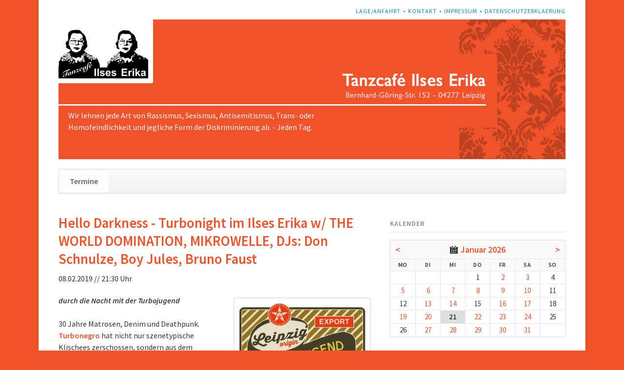

--- FILE ---
content_type: text/html; charset=UTF-8
request_url: https://www.ilseserika.de/termine-65/hello-darkness-turbonight-im-ilses-erika-w-the-world-domination-mikrowelle-djs-don-schnulze-boy-jules-bruno-faust.html
body_size: 6810
content:
<!DOCTYPE html>
<html lang="de">
<head>

      <meta charset="UTF-8">
    <title>Hello Darkness - Turbonight im Ilses Erika w/ THE WORLD DOMINATION, MIKROWELLE, DJs: Don Schnulze, Boy Jules, Bruno Faust - Ilses Erika</title>
    <base href="https://www.ilseserika.de/">

          <meta name="robots" content="index,follow">
      <meta name="description" content="durch die Nacht mit der Turbojugend 30 Jahre Matrosen, Denim und Deathpunk. Turbonegro hat nicht nur szenetypische Klischees zerschossen, sondern aus dem Epizentrum Hamburg heraus eine Fangemeinde erschaffen, die ihresgleichen sucht. Wer Turbonegro kennt, weiß um die Turbojugend. Unverfroren stylischen Damen und Herren …">
      <meta name="generator" content="Contao Open Source CMS">
    
    
            <link rel="stylesheet" href="assets/css/rocksolid-slider.min.css,default-skin.min.css,colorbox.min.css,t...-4d287115.css">        <script src="assets/js/jquery.min.js,rocksolid-slider.min.js,modernizr.min.js-4873655b.js"></script><meta name="viewport" content="width=device-width,initial-scale=1">
<link rel="stylesheet" href="files/ilseserika/styles.css">
  
</head>
<body id="top">

  
	<!--[if lt IE 8]>
		<p>You are using an outdated browser. <a href="http://whatbrowser.org/">Upgrade your browser today</a>.</p>
	<![endif]-->

	
	<div class="page">

					<header class="page-header">
				<!-- indexer::stop -->
<div class="fixed-note ce_rsce_opensauce_fixed_note" data-icon="&#x2139;">

	<div class="fixed-note-column">
		<p>Cookies helfen uns bei der Bereitstellung unserer Website. Durch die Nutzung der Website erklären Sie sich damit einverstanden, dass wir Cookies setzen. <strong>Hinweis:</strong> Sie können diese Box für verschiedene Informationen verwenden und einstellen ob sie wieder geöffnet werden kann.</p>	</div>
			<div class="fixed-note-column">
			<a href="http://www.aboutcookies.org/Default.aspx?page&#61;1" class="fixed-note-link" target="_blank" rel="noopener">
				Mehr erfahren			</a>
		</div>
		<div class="fixed-note-column">
		<button class="fixed-note-button">OK</button>
	</div>

</div>

	<a class="fixed-note-closed" href="termine-65/hello-darkness-turbonight-im-ilses-erika-w-the-world-domination-mikrowelle-djs-don-schnulze-boy-jules-bruno-faust.html#"><span>Info</span></a>
<!-- indexer::continue -->

<script>
(function() {

	var getCookie = function() {
		var data;
		if (
			!window.localStorage
			|| !window.JSON
			|| !(data = localStorage["fixed-note-70"])
			|| !(data = JSON.parse(data))
		) {
			return;
		}
		if (data.expires < Date.now()) {
			removeCookie();
			return null;
		}
		return data.value || null;
	};

	var setCookie = function() {
		if (!window.localStorage || !window.JSON) {
			return;
		}
		localStorage["fixed-note-70"] = JSON.stringify({
			value: "1435221151",
			expires: Date.now() + 2592000000,
		});
	};

	var removeCookie = function() {
		delete localStorage["fixed-note-70"];
	};

	var resize = function() {
		var style = window.getComputedStyle(note);
		if (style.position === 'fixed' && style.display !== 'none') {
			document.documentElement.style.paddingBottom = note.offsetHeight + 'px';
		}
		else {
			document.documentElement.style.paddingBottom = '';
		}
	};

	var close = function() {
		note.style.display = 'none';
					noteClosed.style.display = '';
				resize();
	};

	var open = function() {
		note.style.display = '';
					noteClosed.style.display = 'none';
				resize();
	};

	var note = document.querySelectorAll('.fixed-note');
	note = note[note.length - 1];
	var button = note.querySelector('.fixed-note-button');

			var noteClosed = document.querySelectorAll('.fixed-note-closed');
		noteClosed = noteClosed[noteClosed.length - 1];

		noteClosed.addEventListener('click', function(event) {
			open();
			removeCookie();
			event.preventDefault();
		});
	
	button.addEventListener('click', function() {
		close();
		setCookie();
	});

	if (getCookie() === "1435221151") {
		close();
	}
	else {
		open();
	}

	window.addEventListener('resize', resize);

			document.body.insertBefore(noteClosed, document.body.firstChild);
		document.body.insertBefore(note, document.body.firstChild);

})();
</script>

<!-- indexer::stop -->
<h1 class="ce_rsce_opensauce_logo logo">
	<a href="">
								

<img src="files/ilseserika/logo_ilseserika.png" width="296" height="193" alt="Ilses Erika">

			</a>
</h1>
<!-- indexer::continue -->

<!-- indexer::stop -->
<nav class="mod_customnav header-navigation block">

  
  <a href="termine-65/hello-darkness-turbonight-im-ilses-erika-w-the-world-domination-mikrowelle-djs-don-schnulze-boy-jules-bruno-faust.html#skipNavigation59" class="invisible">Navigation überspringen</a>

  
<ul class="level_1">
            <li class="first"><a href="lage-anfahrt.html" title="Lage/Anfahrt" class="first">Lage/Anfahrt</a></li>
                <li><a href="kontakt.html" title="Kontakt">Kontakt</a></li>
                <li><a href="impressum.html" title="Impressum">Impressum</a></li>
                <li class="last"><a href="datenschutzerklaerung.html" title="Datenschutzerklaerung" class="last">Datenschutzerklaerung</a></li>
      </ul>

  <span id="skipNavigation59" class="invisible"></span>

</nav>
<!-- indexer::continue -->

<div class="tag-line">

  <div class="mod_article block" id="article-122">
    
          <div class="mod_rocksolid_slider block">

			
	
	
	
		
		
		
		
		<div data-rsts-type="image">
			

<img src="files/ilseserika/header_ilseserika.jpg" width="1040" height="287" alt="">

					</div>

		
	
	
	
</div>

<script>
(function() {

var sliderElement = [].slice.call(document.getElementsByClassName('mod_rocksolid_slider'), -1 )[0];

if (window.jQuery && jQuery.fn.rstSlider) {
	init();
}
else {
	document.addEventListener('DOMContentLoaded', init);
}

function init() {

	var $ = jQuery;
	var slider = $(sliderElement);

		slider.find('video[data-rsts-background], [data-rsts-type=video] video').each(function() {
		// Disable mejs for videos
		this.player = true;
	});
	
	slider.rstSlider({"type":"slide","navType":"bullets","scaleMode":"fit","imagePosition":"center","random":false,"loop":false,"videoAutoplay":false,"autoplayProgress":false,"pauseAutoplayOnHover":false,"keyboard":true,"captions":true,"controls":true,"thumbControls":false,"combineNavItems":true,"visibleAreaAlign":0.5,"gapSize":"0%"});

		// Fix missing lightbox links
	$(function() {

		if (!$.fn.colorbox) {
			return;
		}

		var lightboxConfig = {
						loop: false,
			rel: function() {
				return $(this).attr('data-lightbox');
			},
			maxWidth: '95%',
			maxHeight: '95%'
					};

		
		var update = function(links) {
						links.colorbox(lightboxConfig);
		};

		slider.on('rsts-slidestart rsts-slidestop', function(event) {
			update(slider.find('a[data-lightbox]'));
		});

		update(slider.find('a[data-lightbox]'));

	});
	
}

})();
</script>
    
      </div>


</div>
<div class="main-navigation-wrapper">
<!-- indexer::stop -->
<form action="suche.html" method="get" class="ce_rsce_opensauce_nav_search main-navigation-search">
	<input type="search" name="keywords" placeholder="Suchen" />
	<button type="submit">Suchen</button>
</form>
<!-- indexer::continue -->

<!-- indexer::stop -->
<nav class="mod_navigation main-navigation block" id="main-navigation">

  
  <a href="termine-65/hello-darkness-turbonight-im-ilses-erika-w-the-world-domination-mikrowelle-djs-don-schnulze-boy-jules-bruno-faust.html#skipNavigation10" class="invisible">Navigation überspringen</a>

  
<ul class="level_1">
            <li class="trail first last"><a href="termine-63.html" title="Termine" class="trail first last">Termine</a></li>
      </ul>

  <span id="skipNavigation10" class="invisible"></span>

</nav>
<!-- indexer::continue -->

<!-- indexer::stop -->
<nav class="mod_navigation block">

  
  <a href="termine-65/hello-darkness-turbonight-im-ilses-erika-w-the-world-domination-mikrowelle-djs-don-schnulze-boy-jules-bruno-faust.html#skipNavigation11" class="invisible">Navigation überspringen</a>

  <select id="main-navigation-mobile" class="main-navigation-mobile tl_chosen chzn-done">
			<option value="termine-63.html" class="trail first last">
			 Termine		</option>
			</select>
  <span id="skipNavigation11" class="invisible"></span>

</nav>
<!-- indexer::continue -->

</div>			</header>
		
		
		<div class="content-wrapper">

			<section role="main" class="main-content">

				
<div class="awareness">Wir lehnen jede Art von Rassismus, Sexismus, Antisemitismus, Trans- oder Homofeindlichkeit und jegliche Form der Diskriminierung ab. - Jeden Tag.</div>

  <div class="mod_article block" id="article-115">
    
          
<div class="mod_eventreader block">

        
  
  <div class="event layout_full block bygone">

  <h1>Hello Darkness - Turbonight im Ilses Erika w/ THE WORLD DOMINATION, MIKROWELLE, DJs: Don Schnulze, Boy Jules, Bruno Faust</h1>
  <p class="info">08.02.2019 // 21:30 Uhr</p>

  
  



          <figure class="image_container float_right">

                  <a href="files/ilseserika/picsfeb2019/turbojugend.jpg" data-lightbox="" title="">
        
        

<img src="files/ilseserika/picsfeb2019/turbojugend.jpg" width="731" height="508" alt="">


                  </a>
        
        
      </figure>
    

    <div class="ce_text block">
      <p><em><strong>durch die Nacht mit der Turbojugend</strong></em><br><br> 30 Jahre Matrosen, Denim und Deathpunk. <a href="https://de.wikipedia.org/wiki/Turbonegro"><strong>Turbonegro</strong></a> hat nicht nur szenetypische Klischees zerschossen, sondern aus dem Epizentrum Hamburg heraus eine Fangemeinde erschaffen, die ihresgleichen sucht. Wer Turbonegro kennt, weiß um die Turbojugend. Unverfroren stylischen Damen und Herren mit eindeutigen Ansichten bezüglich gleichgeschlechtlicher Beziehungen und Schnaps. Nicht immer leise, dafür trinkfest und immer bereit für Exzess. Mit Freude präsentiert euch der Leipziger Ableger des bestesten Fanclubs der Welt einen Abend voller Sex, Glam, Punk und verschwitzter Ekstase. Come Party and get wasted.<br><br> <em>Live:</em> <br> <a href="https://www.facebook.com/TheWorldDom/"><strong>The World Domination</strong> </a><br> Val, Ringo und Thin White Dude schneien pünktlich kurz nach Jahreswechsel bei uns rein. „Hold The Line“ bekommt hier eine ganz andere Bedeutung, wenn die drei apokalyptischen Glamreiter marodierend in unser Tanzlokal einfallen.<br> The World Domination scheppern uns den letzten Adventsmief aus den Gelenken. Bevor X-Meth überhaupt so richtig angefangen hat. Wie sollte es aber auch anders sein, bei diesen Einflüssen: The Cramps, Village People, ZZ Top, Prince, Iggy &amp; The Stooges, Adam Sky, Jon Spencer... <br><br> <a href="http://www.mikrowellenreiter.de/"><strong>Mikrowelle</strong></a><br>Bass oder Gitarre? Für RAJKO GOHLKE ist dies längst keine Frage mehr. Er spielt den Bass bei KNORKATOR, ist der Gitarrist von RUMMELSNUFF und hat in den 90er mit den Elektrorock Pionieren THINK ABOUT MUTATION für Furore gesorgt. Bewaffnet mit einer Gitarre und Laptop bildet er als Peter G. &amp; sein PC die einmännige MIKROWELLE. Hier fröhnt er seiner Leidenschaft für alten Rock'N'Roll, Surf und obskure Elektronika.<br> Die skurrile Bühnenshow und den Outer Space Sound sollte sich ein wahrer Trashfan nicht entgehen lassen! Kurz und gut ... hier twangt die Gitarre, der Drumcomputer klopft, die Synthesizer zwitschern und ein Roboter fordert zum Tanzen auf. <a href="https://www.facebook.com/mikrowellenreiter/">www.facebook.com/mikrowellenreiter</a><br><br> <em>DJs:</em> <br> <strong>Don Schnulze</strong> (Turbojugend Leipzig Origin): German Freak Beat &amp; Krauty Schlager <br> <strong>Bruno Faust</strong> (Ilses Erika): Psychedelic, Punk, Wave, Glam<br> <strong>Boy Jules</strong> (Turbojugend Leipzig Origin): Punk-Glam-Sleaze-80s-Geballer und Balladen <br><br> <em><strong>Special Drink: FaKo (Fanta Korn) </strong></em></p>    </div>



  

  
  
</div>

<style>
  .mod_eventlist {
    display: none;
  }
  </style>

      <!-- indexer::stop -->
    <p class="back"><a href="javascript:history.go(-1)" title="Zurück">Zurück</a></p>
    <!-- indexer::continue -->
  
  

</div>

<!-- indexer::stop -->
<div class="mod_eventlist block">

            <h1> 21.01.2026</h1>
      
  
  
<div class="empty">Es gibt keine Events an diesem Tag.</div>
  

</div>
<!-- indexer::continue -->
    
      </div>


				
			</section>

							<aside class="sidebar">
										
<!-- indexer::stop -->
<div class="mod_calendar block">

            <h3>Kalender</h3>
      
  
  <table class="minicalendar">
<thead>
  <tr>
    <th class="head previous"><a href="termine-65/hello-darkness-turbonight-im-ilses-erika-w-the-world-domination-mikrowelle-djs-don-schnulze-boy-jules-bruno-faust.html?month=202512" rel="nofollow" title="Dezember 2025">&lt;</a></th>
    <th colspan="5" class="head current"><a href="monatsuebersicht.html?month=202601">Januar 2026</a></th>
    <th class="head next"><a href="termine-65/hello-darkness-turbonight-im-ilses-erika-w-the-world-domination-mikrowelle-djs-don-schnulze-boy-jules-bruno-faust.html?month=202602" rel="nofollow" title="Februar 2026">&gt;</a></th>
  </tr>
  <tr>
          <th class="label col_first">Mo<span class="invisible">ntag</span></th>
          <th class="label">Di<span class="invisible">enstag</span></th>
          <th class="label">Mi<span class="invisible">ttwoch</span></th>
          <th class="label">Do<span class="invisible">nnerstag</span></th>
          <th class="label">Fr<span class="invisible">eitag</span></th>
          <th class="label weekend">Sa<span class="invisible">mstag</span></th>
          <th class="label col_last weekend">So<span class="invisible">nntag</span></th>
      </tr>
</thead>
<tbody>
      <tr class="week_0 first">
                        <td class="days empty col_first">&nbsp;</td>
                                <td class="days empty">&nbsp;</td>
                                <td class="days empty">&nbsp;</td>
                                <td class="days">1</td>
                                <td class="days active"><a href="termine-65.html?day=20260102" title="1 Event(s)">2</a></td>
                                <td class="days active weekend"><a href="termine-65.html?day=20260103" title="1 Event(s)">3</a></td>
                                <td class="days weekend col_last">4</td>
                  </tr>
      <tr class="week_1">
                        <td class="days active col_first"><a href="termine-65.html?day=20260105" title="1 Event(s)">5</a></td>
                                <td class="days active"><a href="termine-65.html?day=20260106" title="1 Event(s)">6</a></td>
                                <td class="days active"><a href="termine-65.html?day=20260107" title="1 Event(s)">7</a></td>
                                <td class="days active"><a href="termine-65.html?day=20260108" title="1 Event(s)">8</a></td>
                                <td class="days active"><a href="termine-65.html?day=20260109" title="1 Event(s)">9</a></td>
                                <td class="days active weekend"><a href="termine-65.html?day=20260110" title="1 Event(s)">10</a></td>
                                <td class="days weekend col_last">11</td>
                  </tr>
      <tr class="week_2">
                        <td class="days col_first">12</td>
                                <td class="days active"><a href="termine-65.html?day=20260113" title="1 Event(s)">13</a></td>
                                <td class="days active"><a href="termine-65.html?day=20260114" title="1 Event(s)">14</a></td>
                                <td class="days">15</td>
                                <td class="days active"><a href="termine-65.html?day=20260116" title="1 Event(s)">16</a></td>
                                <td class="days active weekend"><a href="termine-65.html?day=20260117" title="1 Event(s)">17</a></td>
                                <td class="days weekend col_last">18</td>
                  </tr>
      <tr class="week_3">
                        <td class="days active col_first"><a href="termine-65.html?day=20260119" title="1 Event(s)">19</a></td>
                                <td class="days active"><a href="termine-65.html?day=20260120" title="1 Event(s)">20</a></td>
                                <td class="days today">21</td>
                                <td class="days active"><a href="termine-65.html?day=20260122" title="1 Event(s)">22</a></td>
                                <td class="days active"><a href="termine-65.html?day=20260123" title="1 Event(s)">23</a></td>
                                <td class="days active weekend"><a href="termine-65.html?day=20260124" title="1 Event(s)">24</a></td>
                                <td class="days weekend col_last">25</td>
                  </tr>
      <tr class="week_4 last">
                        <td class="days col_first">26</td>
                                <td class="days active"><a href="termine-65.html?day=20260127" title="1 Event(s)">27</a></td>
                                <td class="days active"><a href="termine-65.html?day=20260128" title="1 Event(s)">28</a></td>
                                <td class="days active"><a href="termine-65.html?day=20260129" title="1 Event(s)">29</a></td>
                                <td class="days active"><a href="termine-65.html?day=20260130" title="1 Event(s)">30</a></td>
                                <td class="days active weekend"><a href="termine-65.html?day=20260131" title="1 Event(s)">31</a></td>
                                <td class="days empty weekend col_last">&nbsp;</td>
                  </tr>
  </tbody>
</table>



</div>
<!-- indexer::continue -->

<!-- indexer::stop -->
<div class="mod_newslist sidebar-news block">

        
  
      
<div class="layout_latest arc_3 block first even">

      <p class="info"><time datetime="2025-10-08T07:51:00+02:00">08.10.2025 07:51</time>  </p>
  
  

  <h2><a href="/files/ilseserika/ilseserika_awareness_konzept.pdf" title="Weiterlesen auf /files/ilseserika/ilseserika_awareness_konzept.pdf" target="_blank" rel="noreferrer noopener">Awareness-Konzept</a></h2>

  
  <div class="teaser">
    <p>Das Awareness-Konzept des Ilses Erika <a href="files/ilseserika/ilseserika_awareness_konzept.pdf" target="_blank" rel="noopener">hier zum Download</a>.</p>  </div>

      <p class="more"><a href="/files/ilseserika/ilseserika_awareness_konzept.pdf" title="Weiterlesen auf /files/ilseserika/ilseserika_awareness_konzept.pdf" target="_blank" rel="noreferrer noopener">Weiterlesen …</a></p>
  
</div>

<div class="layout_latest arc_3 block last odd">

      <p class="info"><time datetime="2016-01-01T01:00:00+01:00">01.01.2016 01:00</time>  </p>
  
  

  <h2><a href="news/facebook.html" title="Den Artikel lesen: Facebook">Facebook</a></h2>

      <figure class="image_container float_above">

              <a href="https://www.facebook.com/ilseserika/" rel="noreferrer noopener" title="">
      
      

<img src="files/ilseserika/find%20us%20on%20facebook.jpg" width="400" height="80" alt="">


              </a>
      
      
    </figure>
  
  <div class="teaser">
      </div>

  
</div>
      

</div>
<!-- indexer::continue -->
				</aside>
			
		</div>

		
					<footer class="page-footer">
				
<div class="footer-navigation-wrapper">
<!-- indexer::stop -->
<nav class="mod_navigation footer-navigation block">

  
  <a href="termine-65/hello-darkness-turbonight-im-ilses-erika-w-the-world-domination-mikrowelle-djs-don-schnulze-boy-jules-bruno-faust.html#skipNavigation53" class="invisible">Navigation überspringen</a>

  
<ul class="level_1">
            <li class="trail first last"><a href="termine-63.html" title="Termine" class="trail first last">Termine</a></li>
      </ul>

  <span id="skipNavigation53" class="invisible"></span>

</nav>
<!-- indexer::continue -->

<!-- indexer::stop -->
<div class="ce_rsce_opensauce_footer_info footer-info">
	<p>
		© Ilses Erika					<a href="https://rocksolidthemes.com/de/contao-themes" class="rocksolid-copyright">RockSolid Contao Themes &amp; Templates</a>
			</p>
</div>
<!-- indexer::continue -->

</div>			</footer>
		
	</div>

	

  
<script src="assets/jquery-ui/js/jquery-ui.min.js?v=1.13.2"></script>
<script>
  jQuery(function($) {
    $(document).accordion({
      // Put custom options here
      heightStyle: 'content',
      header: '.toggler',
      collapsible: true,
      create: function(event, ui) {
        ui.header.addClass('active');
        $('.toggler').attr('tabindex', 0);
      },
      activate: function(event, ui) {
        ui.newHeader.addClass('active');
        ui.oldHeader.removeClass('active');
        $('.toggler').attr('tabindex', 0);
      }
    });
  });
</script>

<script src="assets/colorbox/js/colorbox.min.js?v=1.6.6"></script>
<script>
  jQuery(function($) {
    $('a[data-lightbox]').map(function() {
      $(this).colorbox({
        // Put custom options here
        loop: false,
        rel: $(this).attr('data-lightbox'),
        maxWidth: '95%',
        maxHeight: '95%'
      });
    });
  });
</script>

<script src="assets/tablesorter/js/tablesorter.min.js?v=2.31.3"></script>
<script>
  jQuery(function($) {
    $('.ce_table .sortable').each(function(i, table) {
      var attr = $(table).attr('data-sort-default'),
          opts = {}, s;

      if (attr) {
        s = attr.split('|');
        opts = { sortList: [[s[0], s[1] == 'desc' | 0]] };
      }

      $(table).tablesorter(opts);
    });
  });
</script>

<script>
  (function() {
    var p = document.querySelector('p.error') || document.querySelector('p.confirm');
    if (p) {
      p.scrollIntoView();
    }
  })();
</script>

<script>
  (function() {
    if (navigator.cookieEnabled) return;
    var e = document.querySelectorAll('input[name="REQUEST_TOKEN"]'), t, c, i;
    for (i=0; i<e.length; i++) {
      c = e[i].parentNode;
      if ('formbody' !== c.className) return;
      t = document.createElement('p');
      t.className = 'error nocookie';
      t.innerHTML = 'Sie werden dieses Formular nicht absenden können, da Sie Cookies in Ihrem Browser deaktiviert haben.';
      c.insertBefore(t, c.firstChild);
    }
  })();
</script>

<script src="assets/swipe/js/swipe.min.js?v=2.2.1"></script>
<script>
  (function() {
    var e = document.querySelectorAll('.content-slider, .slider-control'), c, i;
    for (i=0; i<e.length; i+=2) {
      c = e[i].getAttribute('data-config').split(',');
      new Swipe(e[i], {
        // Put custom options here
        'auto': parseInt(c[0]),
        'speed': parseInt(c[1]),
        'startSlide': parseInt(c[2]),
        'continuous': parseInt(c[3]),
        'menu': e[i+1]
      });
    }
  })();
</script>

<script src="files/opensauce/js/script.js"></script>
<script src="files/ilseserika/x.js"></script>
  <script type="application/ld+json">
{
    "@context": "https:\/\/schema.org",
    "@graph": [
        {
            "@type": "WebPage"
        }
    ]
}
</script>
<script type="application/ld+json">
{
    "@context": "https:\/\/schema.contao.org",
    "@graph": [
        {
            "@type": "Page",
            "fePreview": false,
            "groups": [],
            "noSearch": false,
            "pageId": 65,
            "protected": false,
            "title": "Hello Darkness - Turbonight im Ilses Erika w\/ THE WORLD DOMINATION, MIKROWELLE, DJs: Don Schnulze, Boy Jules, Bruno Faust"
        }
    ]
}
</script></body>
</html>